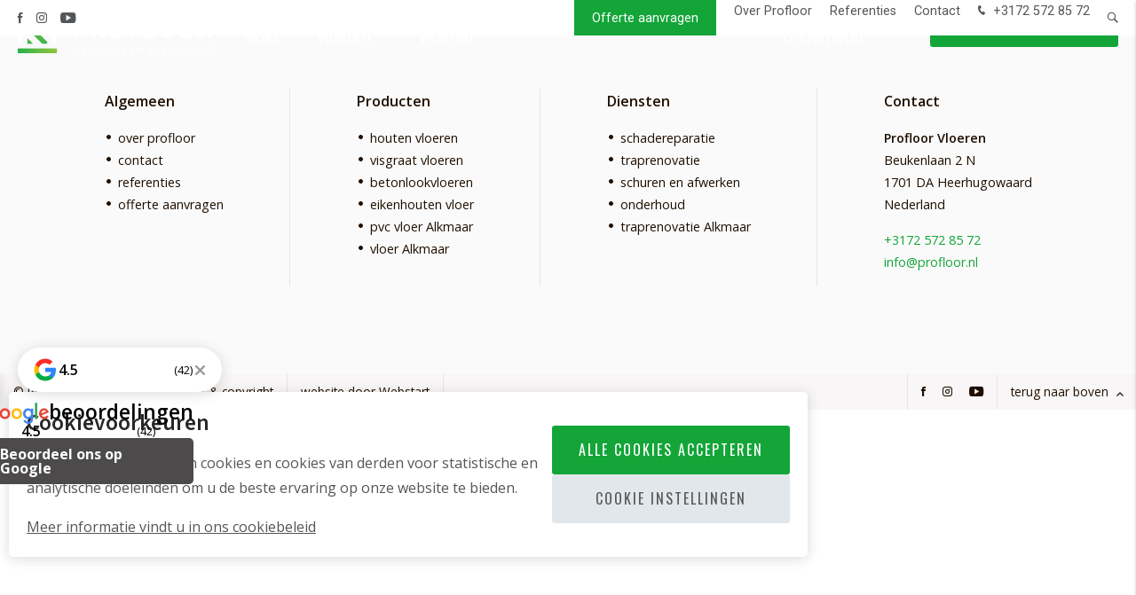

--- FILE ---
content_type: text/css
request_url: https://www.profloor.nl/cache/scriptspeeder/css_3b17674eafa20986f521de6b751c6d4a_8154ddfc235d53254ab09a8f0af4b5cf.css
body_size: 715
content:
.mobile-menu{background:#FFF;padding:0;height:100%;overflow-x:hidden}.mobile-menu
.divider{margin:15px
0;height:1px}.mobile-menu .mobile-menu__title{margin-bottom:15px}.mobile-menu.side-nav
li{position:relative}.mobile-menu.side-nav li>ul
a.btn{width:100%;text-align:center;width:calc(100% - 64px);margin:15px
32px 0}.mobile-menu.side-nav li>ul>li>ul{max-height:0;overflow:hidden;transition:.3s;background:#f8f6f6}.mobile-menu.side-nav li>ul>li>ul>li>.mobile-menu__item>a:not(.btn),.mobile-menu.side-nav li>ul>li>ul>li>a:not(.btn){font-size:.85em}.mobile-menu.side-nav li>ul>li>ul>li:first-child>.mobile-menu__item>a:not(.btn),.mobile-menu.side-nav li>ul>li>ul>li:first-child>a:not(.btn){box-shadow:0 30px 30px -30px rgba(0,0,0,.1) inset}.mobile-menu.side-nav li>ul>li>ul>li:last-child>.mobile-menu__item>a:not(.btn),.mobile-menu.side-nav li>ul>li>ul>li:last-child>a:not(.btn){box-shadow:0 -30px 30px -30px rgba(0,0,0,.1) inset}.mobile-menu.side-nav li>ul>li.mobile-menu__open>ul{max-height:1000px}.mobile-menu.side-nav li>ul>li.mobilemenu__has-icon
.icon{position:absolute;left:30px;top:0;bottom:0;display:flex;align-items:center;color:#1e0f00}.mobile-menu.side-nav li>ul>li.mobilemenu__has-icon a:not(.btn){padding-left:60px}.mobile-menu .mobile-menu__title,.mobile-menu.side-nav li>.mobile-menu__item>a:not(.btn),.mobile-menu.side-nav li>a:not(.btn){padding:0
32px;font-weight:inherit !important}.mobile-menu.side-nav li>.mobile-menu__item>a:not(.btn),.mobile-menu.side-nav li>a:not(.btn){position:relative;color:#1e0f00;font-size:1rem;height:auto;line-height:1.8;padding-top:12px;padding-bottom:12px}.mobile-menu.side-nav li>.mobile-menu__item>a:not(.btn).mobile-menu__active,.mobile-menu.side-nav li>a:not(.btn).mobile-menu__active{color:#13a538;font-weight:600}.mobile-menu
.divider{background:#e7e6e5}.mobile-menu .icon-mail{font-size:10px}.mobile-menu li a:not(.btn){position:relative}.mobile-menu .mobile-menu__arrow{cursor:pointer;position:absolute;right:0;top:0;width:45px;height:auto;display:flex !important;align-items:center;justify-content:center;text-align:center;color:#1e0f00;z-index:10000;transition:.2s;transform:rotate(90deg)}.mobile-menu .mobile-menu__arrow::before{line-height:1.8;padding-top:12px;padding-bottom:12px}.mobile-menu .mobile-menu__arrow.is-open{transform:rotate(-90deg)}.mobile-menu>li>ul>li>ul>li a:not(.btn){padding-left:39px !important}.mobile-menu>li>ul>li>ul>li>ul>li a:not(.btn){padding-left:46px !important}.mobile-menu>li>ul>li>ul>li>ul>li>ul>li a:not(.btn){padding-left:53px !important}.mobile-menu>li>ul>li>ul>li>ul>li>ul>li>ul>li a:not(.btn){padding-left:60px !important}.mobile-menu__main{font-weight:500 !important}.mobile-menu__title{height:100px;line-height:100px;border-bottom:1px solid #e7e6e5;font-size:1.64rem;background:#FFF;color:#1e0f00}.mobile-menu__bottom{bottom:0}.mobile-menu__item{display:flex}.mobile-menu__item a:not(.btn){flex-grow:1}.mobile-menu__toggle{width:45px;flex-shrink:0;display:flex;flex-direction:column;align-content:center;justify-content:center;text-align:center;z-index:1;color:#1e0f00}.mobile-menu__toggle:before{transform:rotate(90deg)}.mobile-menu__open .mobile-menu__toggle:before{transform:rotate(-90deg)}.mobile-menu__languages{position:relative;padding-bottom:15px}.topbar__language-select,.mobile-menu__language-select{position:relative;margin:0
auto}.mobile-menu__bottom .topbar__language-select a.language-selector__language--selected{color:#1e0f00}.hamburger.is-active .hamburger-inner,.hamburger.is-active .hamburger-inner::before,.hamburger.is-active .hamburger-inner::after{background-color:#1e0f00}

--- FILE ---
content_type: text/css
request_url: https://www.profloor.nl/cache/scriptspeeder/css_bf312fafa26b60a7b7228149e9336104_f855dccb78b3191938179a96f739136d.css
body_size: 750
content:
.bottombar{background:#f8f6f6;position:absolute;width:100%;z-index:1}.bottombar,.bottombar
a{color:#1e0f00;display:block}.bottombar .select-wrapper input.select-dropdown:hover,.bottombar a:hover{color:#13a538}.bottombar
ul{margin:0;display:flex}@media(max-width: 1000px){.bottombar
ul{flex-direction:column}}.bottombar ul:after{display:block;clear:both;content:""}.bottombar
li{text-align:center;display:block}@media only screen and (min-width : 993px){.bottombar
li{float:left}}.bottombar li,.bottombar .select-wrapper input.select-dropdown{height:40px;line-height:40px;font-size:0.85rem;text-transform:none}@media only screen and (max-width : 992px){.bottombar li,.bottombar .select-wrapper input.select-dropdown{font-size:1rem}}.bottombar:after{content:"";display:block;clear:both}.bottombar__left
li{padding:0
40px}@media(max-width: 1400px){.bottombar__left
li{padding:0
15px}}@media only screen and (min-width : 993px){.bottombar__left
li{border-right:1px solid #e7e6e5}}@media only screen and (min-width : 993px){.bottombar__left{float:left}}.bottombar__right
li{padding:0
40px}@media(max-width: 1400px){.bottombar__right
li{padding:0
15px}}@media only screen and (min-width : 993px){.bottombar__right
li{border-left:1px solid #e7e6e5}}@media only screen and (min-width : 993px){.bottombar__right{float:right}}.bottombar__social{overflow:hidden}.bottombar__social
a{padding:0;margin:0
0 0 15px;font-size:.7rem;display:inline-block}.bottombar__social a:first-child{margin:0}.bottombar__languages{position:relative}@media only screen and (min-width : 1401px){.bottombar__languages{max-width:200px}}.bottombar__language-select{position:relative;margin:0
auto;max-width:200px}@media only screen and (min-width : 1401px){.bottombar__language-select{max-width:1000px}}.bottombar__to-top{overflow:hidden}.bottombar__to-top .icon-caret{transform:rotate(-90deg);display:inline-block;font-size:.5rem;margin-left:7px}@media only screen and (max-width : 992px){.bottombar{padding:30px
0}.bottombar__left,.bottombar__right{float:none;width:100%}.bottombar__left li,.bottombar__right
li{float:none;text-align:center;border:0}.bottombar__languages{max-width:300px;margin:0
auto}li.bottombar__to-top{position:fixed;right:15px;bottom:-100px;transition:.3s;width:45px;height:45px;line-height:45px}li.bottombar__to-top--left{right:auto;left:15px}li.bottombar__to-top
a{position:absolute;right:0;width:100%;height:100%;background:#13a538;padding:0;color:#fff;display:block;font-size:0;box-shadow:0 5px 15px rgba(0,0,0,.1)}li.bottombar__to-top a:hover{color:#fff;background:#13a538}li.bottombar__to-top a
.icon{position:absolute;top:0;left:0;width:100%;height:100%;font-size:16px;display:block;margin-left:2px}body.scrolled--40 .bottombar__to-top{bottom:15px}}.bottombar__logos{background:#f7f7f9;border-bottom:1px solid #f7f7f9;border-top:1px solid #f7f7f9;margin-bottom:0;padding-top:16px;padding-bottom:16px}@media(max-width: 400px){.bottombar__logos{display:none}}.bottombar__logos-wrapper{display:flex;justify-content:center;flex-wrap:wrap;gap:30px}.bottombar__logos-left{display:flex;gap:30px;align-items:center;flex-wrap:wrap}@media(max-width: 992px){.bottombar__logos-left{justify-content:center;width:100%}}.bottombar__logos-right{display:flex;gap:30px;align-items:center;justify-content:flex-end;flex-wrap:wrap}@media(max-width: 992px){.bottombar__logos-right{justify-content:center;width:100%}}.bottombar__logo{height:30px}@media(max-width: 1200px){.bottombar__logo{height:25px}}

--- FILE ---
content_type: application/javascript
request_url: https://www.profloor.nl/cache/scriptspeeder/js_97552de649107a10c595f97c8d083fbb_65fe741acec37ce2d562a38fdd30a7d2.js
body_size: 32
content:
"use strict";$(function(){$(".bottombar__to-top a").click(function(e){$('html, body').animate({scrollTop:0},500);e.preventDefault();});$("select.js--language").on("change",function(e){window.location.href=$(this).val();e.preventDefault();});});